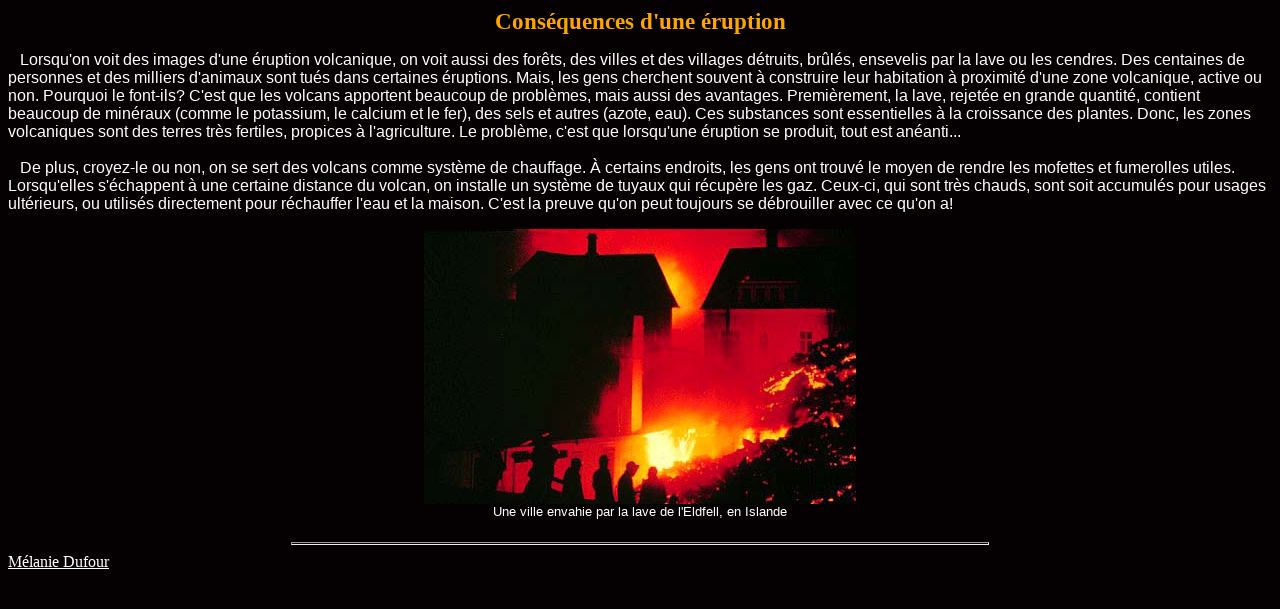

--- FILE ---
content_type: text/html
request_url: https://volcan.dufouraubin.com/conse.htm
body_size: 821
content:
<html>
<head>
<title>Cons�quences d'une �ruption</title>
</head>

<body text="white" bgcolor="black" background="background.jpg" link="white" vlink="white">

<p align="center"><font face="comic sans ms" color="orange">
<big><big><b>Cons�quences d'une �ruption</b></big></big></font></p>

<font face="arial"><p>&nbsp;&nbsp;
Lorsqu'on voit des images d'une �ruption volcanique, on voit aussi des for�ts, des villes et des villages d�truits, br�l�s, ensevelis
par la lave ou les cendres. Des centaines de personnes et des milliers d'animaux sont tu�s dans certaines �ruptions. Mais, les
gens cherchent souvent � construire leur habitation � proximit� d'une zone volcanique, active ou non. Pourquoi le font-ils? C'est
que les volcans apportent beaucoup de probl�mes, mais aussi des avantages. Premi�rement, la lave, rejet�e en grande quantit�,
contient beaucoup de min�raux (comme le potassium, le calcium et le fer), des sels et autres (azote, eau).
Ces substances sont essentielles � la croissance des plantes. Donc, les zones volcaniques sont des terres tr�s fertiles, propices
� l'agriculture. Le probl�me, c'est que lorsqu'une �ruption se produit, tout est an�anti...<br>
<br>&nbsp;&nbsp;
De plus, croyez-le ou non, on se sert des volcans comme syst�me de chauffage. � certains endroits, les gens ont trouv� le
moyen de rendre les mofettes et fumerolles utiles. Lorsqu'elles s'�chappent � une certaine distance du volcan, on installe un
syst�me de tuyaux qui r�cup�re les gaz. Ceux-ci, qui sont tr�s chauds, sont soit accumul�s pour usages ult�rieurs, ou utilis�s
directement pour r�chauffer l'eau et la maison. C'est la preuve qu'on peut toujours se d�brouiller avec ce qu'on a!

<br>
<center><img src="eldfell2.jpg"><br>
<font size="2">Une ville envahie par la lave de l'Eldfell, en Islande<br>
<br>
</font>
<hr width="55%" size="3"></center>
</font>
<a href="mailto:nanou1@sympatico.ca">M�lanie Dufour</a>

</body>
</html>
